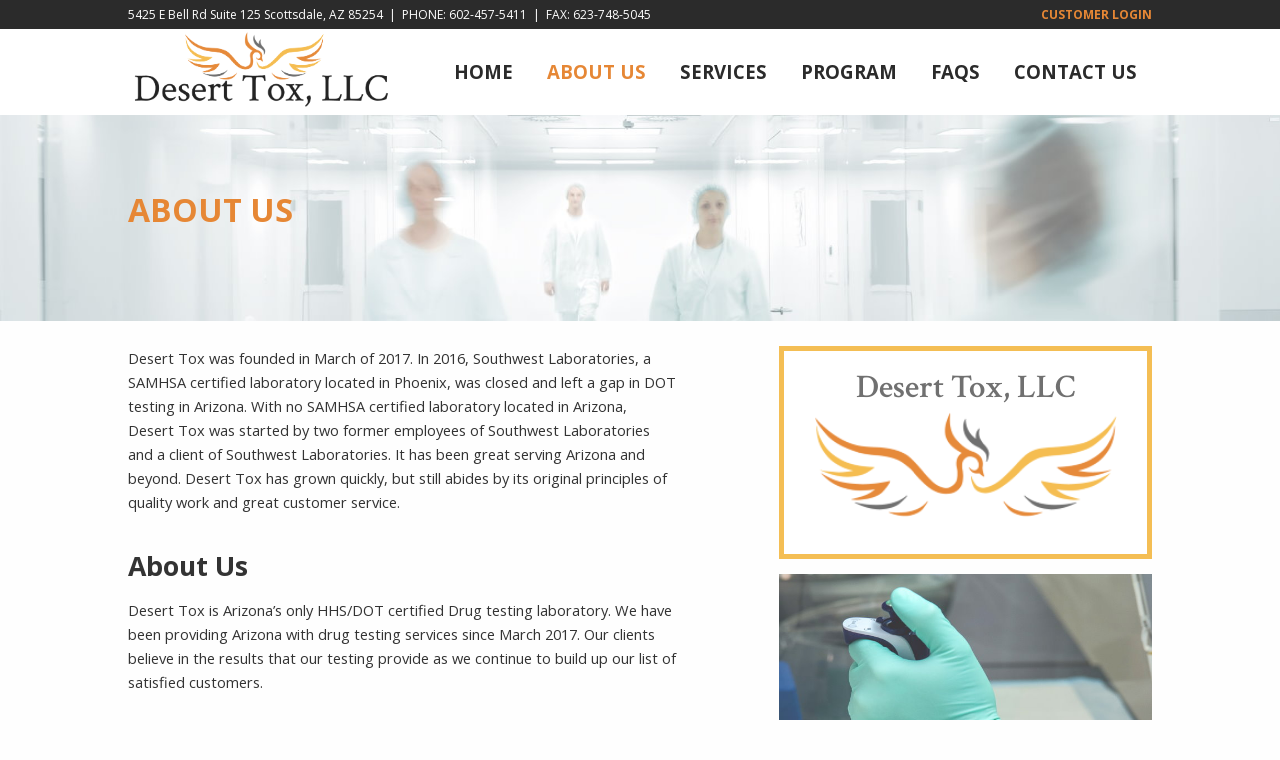

--- FILE ---
content_type: text/html; charset=utf-8
request_url: https://www.deserttox.com/Home/About-Us
body_size: 3186
content:
<!DOCTYPE html>
<html>
<head>
  <meta charset="utf-8" />
  <meta name="viewport" content="width=device-width, initial-scale=1.0">
  <title>DesertTox, LLC - About Us</title>
	<base href="/" />
  <meta name="Keywords" content="toxicology,drug testing,alcohol testing,Arizona,Phoenix,Scottsdale,Glendale,Mesa,Chandler,Tucson,Prescott,Flagstaff,Maricopa">
  <meta name="Description" content="Desert Tox is a drug testing laboratory for urine, blood, hair, and oral fluid. Testing options include rapid point of care test devices, full screening, and confirmation at our laboratory. We offer online reporting, secure email reporting, and DrugPak downloads. Desert Tox will impress you with our exceptional client support.">
  <meta name="google-site-verification" content="uaDv36ci0mMyyAlxJ3x1QYotWE6Xqmd9Iu_d0sLAiAA" />
  <link rel="preconnect" href="https://fonts.gstatic.com">
  <link href="https://fonts.googleapis.com/css2?family=Open+Sans:wght@400;600;700&display=swap" rel="stylesheet">
  <link href="https://fonts.googleapis.com/css2?family=Crimson+Text:wght@600&display=swap" rel="stylesheet">
  <link rel="stylesheet" href="/Content/font-awesome.min.css">
  <link href="/Content/public.css?v=1.1.9443.19301" rel="stylesheet" type="text/css" />
  <script src="/bundles/jquery?v=f3g42Y4YRY9XVEcz-JEoFOwwxYV0ED9daQDwP0ABNvw1"></script>


  
</head>
<body class="">
  <header>
    <div id="mobileNav"><i class="fa fa-navicon"></i><b>DesertTox, LLC</b></div>
    <section id="secBar">
      <div class="container">
      <span>5425 E Bell Rd Suite 125 Scottsdale, AZ 85254&nbsp;&nbsp;|&nbsp;&nbsp;PHONE: 602-457-5411&nbsp;&nbsp;|&nbsp;&nbsp;FAX: 623-748-5045</span>
      <a href="/Home/Login">CUSTOMER LOGIN</a></div>
    </section>
    <nav class="container">
      <a href="/" class="logo"><img src="/Content/Images/logo.png" /></a>
      <ul class="menu">
        <li><a href="/">Home</a></li>
        <li><a href="/Home/About-Us">About Us</a></li>
        <li><a href="/Home/Services">Services</a></li>
        <li><a href="/Home/Program">Program</a></li>
        <li><a href="/Home/FAQS">FAQs</a></li>
        <li><a href="/Home/Contact-Us">Contact Us</a></li>
        <li class="not-mobile"><a href="/Home/Login">Customer Login</a></li>
      </ul>
    </nav>
  </header>
  <main>
    <div id="content">
      


<div class="top-banner" style="background-image:url('/Content/Images/banner-about.jpg');">
  <div class="container"><h1>About Us</h1></div>
</div>
<section class="container table">
  <div class="cpad"><p>Desert Tox was founded in March of 2017.  In 2016, Southwest Laboratories, a SAMHSA certified laboratory located in Phoenix, was closed and left a gap in DOT testing in Arizona.  With no SAMHSA certified laboratory located in Arizona, Desert Tox was started by two former employees of Southwest Laboratories and a client of Southwest Laboratories.  It has been great serving Arizona and beyond.  Desert Tox has grown quickly, but still abides by its original principles of quality work and great customer service.</p><br />
<h2>About Us</h2>
<p>Desert Tox is Arizona’s only HHS/DOT certified Drug testing laboratory. We have been providing Arizona with drug testing services since March 2017. Our clients believe in the results that our testing provide as we continue to build up our list of satisfied customers.</p><br />
<h2>Testing Philosophy</h2>
<p>Businesses lose billions of dollars to illicit substances abuse every year. We believe that catching a problem before it starts is the best way to minimize the effect of drugs and alcohol on the productivity of your business. </p><br />

<h2>Exciting News: Desert Tox, LLC Joins the Premier Biotech Family</h2>
<p>We’re proud to announce that <b>Desert Tox, LLC has been acquired by Premier Biotech, Inc.</b>, a recognized leader in innovative drug testing solutions. This partnership marks an exciting new chapter in our mission to deliver trusted, high-quality forensic and clinical laboratory services.</p>
<h2>What does this mean for you, our valued customer?</h2>
<p>Together with Premier Biotech, we’re combining our expertise, resources, and industry-leading technologies to offer an even broader range of services while maintaining the personalized care and attention you've come to expect from Desert Tox. You can continue to rely on the same dedicated team, now backed by the innovation and nationwide capabilities of Premier Biotech.</p>
<p>This partnership enhances our ability to provide faster turnaround times, expanded testing options, and seamless customer support—all while upholding the highest standards of accuracy, compliance, and confidentiality.</p>
<p>We thank you for your continued trust and look forward to serving you with even greater strength and commitment in this next phase of growth.</p>
<p><a href="https://innovation.premierbiotech.com" target="_blank">https://innovation.premierbiotech.com</a></p>

<h2>What We Can Do For You</h2>
<p>Desert Tox is an HHS approved testing laboratory that guarantees testing results are accurate. Situations where testing may be necessary include:</p>

<ul>
  <li>Pre-employment</li>
  <li>Reasonable Suspicion/Cause</li>
  <li>Return to Duty</li>
  <li>Random</li>
  <li>Post-Accident</li>
  <li>Follow-up</li>
</ul>

<p>All of our tests will target drugs that are abused - prescription medications and/or illegal drugs. These include alcohol, marijuana, cocaine, opiates, amphetamines, methamphetamines, and phencyclidine.</p></div>
  <div id="divSideBar">
<div id="sbTop">
	<b>Desert Tox, LLC</b>
	<p><img src="/Content/Images/logo-mini.png" style="width:100%;" /></p>
</div>
<div>
	<img src="/Content/Images/sidebar.jpg" style="width:100%;" />
</div>
<div id="sbInfo">
	<table class="cinfo">
		<tr><th>PHONE:</th><td>602-457-5411</td></tr>
		<tr><th>FAX:</th><td>623-748-5045</td></tr>
		<tr><th>EMAIL:</th><td>clientservices@deserttox.com</td></tr>
		<tr><th>ADDRESS:</th><td>5425 E Bell Rd Suite 125<br />Scottsdale, AZ 85254</td></tr>
	</table>
</div></div>

</section>

<script type="text/javascript">$(function () { $("ul.menu li:eq(1)").addClass("active"); });</script>

    </div>
  </main>
  <footer>
    <section class="container">
      
      <span class="copy">Copyright 2026 DesertTox, LLC | All Rights Reserved</span>
    </section>
  </footer>
  
</body>
</html>

--- FILE ---
content_type: text/css
request_url: https://www.deserttox.com/Content/public.css?v=1.1.9443.19301
body_size: 4278
content:
/* css reset starts */
html, body, p, table, section, hgroup, header, footer, nav, article, div, span, form, img {
    margin: 0;
    padding: 0;
    border: none;
}

ul, li {
    list-style-image: none;
    list-style-position: outside;
    list-style-type: none;
    margin: 0;
    padding: 0;
}

section, header, footer, nav, article, hgroup {
    display: block;
}

body {
    font-family: "Open Sans",sans-serif;
    font-size: 11pt;
    color: #333;
    background-color:#FEFEFE;
    margin-top:35px;
}
/* css reset ends */

html, body {
    min-height: 100%;
}


h1, h2, h3, h4, h5, h6 {
    padding: 0;
    margin: 0;
}

h1 {
  font-size: 24pt;
  color: #E68735;
  margin-bottom: 0.5em;
}

h2 {
    font-size: 16pt;
    margin-bottom:0.5em;
}
h3 {
  font-size: 14pt;
  margin-bottom: 0.5em;
}
h4 {
	font-size: 12pt;
	margin-bottom: 0.5em;
}

select {
    height: 16pt;
}

.l {
    text-align: left;
}

.c {
    text-align: center;
}

.r {
    text-align: right;
}

.b {
    font-weight: bold;
}

.u {
    text-decoration: underline;
}

.i {
    font-style: italic;
}

.right {
    float: right;
}

.left {
    float: left;
}

.nw {
    white-space: nowrap;
}

table.nw td {
    white-space: nowrap;
}

a:link, a:visited, span.link {
    color: #3E85D4;
}

a:hover, span.link:hover {
    color: #875B0D; cursor:pointer;
}

a[disabled=disabled] {
    color: #999999;
    cursor: default;
}

a > i.fa {
    margin-right: 6px;
}

.ui-widget {
    font-family: "Helvetica Neue",Helvetica,Arial,sans-serif;
}

.ui-widget-content a[disabled=disabled] {
    color: #999999;
    cursor: default;
}

input.dtp {
    width: 6em;
    text-align: center;
}

div.ui-dialog input.dtp {
    width: 7em;
    text-align: center;
}

input.tsp {
    width: 5em;
    text-align: center;
}

input.cur {
    width: 5em;
    text-align: right;
    padding-right: 4px;
}

input[type='text'], input[type='password'] {
    border: 1px solid #999999;
    height: 16px;
}

    input[type='text']:focus, input[type='password']:focus {
        background-color: #FFFFDD;
    }

input[type='password'] {
    width: 9em;
}

input[type='file'] {
    background-color: #FFFFFF;
    width: 300px;
}

    input[type='file'][disabled=disabled] {
        background-color: #DDDDDD;
    }

input[type='submit'].link {
    background: none;
    border: none;
    color: #095382;
    display: inline-block;
}

    input[type='submit'].link:hover {
        color: #BF2C25;
        text-decoration: underline;
        cursor: pointer;
    }

input[type='radio'] ~ label, input[type='checkbox'] ~ label {
    margin-left: 5px;
    cursor: pointer;
}


.inactive {
    color: #666666;
    font-style: italic;
}

b.req {
    color: #DD0000;
    margin-left: 6px;
}

.success {
    color: #00AA00;
    font-weight: bold;
}

.error {
    color: #CC0000;
    font-weight: bold;
}

a.delete:link, a.delete:visited {
    color: #CC0000;
}

a.delete:hover {
    color: #FF0000;
}

/* Layout Styles */
header {
  position: fixed;
  top: 0;
  z-index: 1000;
  width: 100%;
  background-color: #FFF;
  border-bottom: 5px solid #E68735;
}

#mobileNav {
  background-color: #707070;
  color:#FFF;
}

  #mobileNav > i {
    display: inline-block;
    font-size: 14pt;
    margin: 3px 6px;
    cursor: pointer;
  }

  #mobileNav > b {
    display: inline-block;
    text-align: center;
    font-size: 18pt;
    margin: 3px 20px;
  }

#secBar {
  color: #FFF;
  background-color: #2B2B2B;
  font-size: 9pt;
  padding: 0.5em 0;
  display:none;
}
  #secBar a {
    float: right;
    color: #E68735;
    font-weight:bold;
    text-decoration:none;
  }
header > nav {
  background-color: #FFF;
  display: none;
}
  nav > a.logo > img {
    height:50px;
  }

div.top-banner {
background-size:cover;
background-repeat:no-repeat;
margin-bottom:25px;
}
div.top-banner > div {
  padding-top:5em;
  padding-bottom:5em;
}
div.top-banner h1 {
  text-transform:uppercase;
}
footer {
  background-color: #E68735;
  padding: 30px 0;
  margin-top: 25px;
}
footer ul > li {
  display:inline-block;
}
footer span.copy {
  color:#FFF;
}
	footer section.container {
		text-align:center;
	}


.container {
  width: 94%;
  margin: 0 3%;
}

ul.menu {
}

  ul.menu > li > a {
    display: block;
    font-weight:bold;
    color:#2B2B2B;
    line-height: 25pt;
    padding: 0 20px;
    text-decoration: none;
    text-transform: uppercase;
  }
    ul.menu > li > a:hover {
      color: #E68735;
    }
    ul.menu > li.active > a {
      color: #E68735;
    }
    .table {
  display: block;
}

  .table > * {
    display: block;
  }

main p {
  line-height: 16pt;
  margin-bottom: 1em;
}

main ul > li {
  margin: 3px 0 6px 18px;
  list-style: circle;
}

#sbTop, #sbInfo {
  padding:2em 3em;
  color:#FFF;
  margin-bottom:1em;
}
#sbTop > b {
  font-size:25pt;
  font-family:"Crimson Text", serif;
  white-space:nowrap;
}

#sbInfo > b {
  font-size:larger;
}
#sbTop {
  background-color: #FFF;
  text-align: center;
  color: #707070;
  border: 5px solid #F4BE54;
}
#sbInfo {
  background-color: #E68A3A;
}
.cinfo * {
  vertical-align:top;
}
.cinfo th {
  font-weight:bold;
  text-align:left;
  padding-right:1em;
  font-size:larger;
}
div.cfedex {
	background-color: #FBEBCA;
	line-height: 2em;
	padding: 1em;
	display:inline-block;
	margin-top:1em;
}




/* Account Layout Styles */
#acctBody {
  margin-top:0px;
  font-size:10pt;
}
#acctBody header {
  left: 0;
  right: 0;
  top: 0;
  position: fixed;
  z-index: 1030;
  display: table;
  width: 100%;
  height: 30px;
  border-bottom: 2px solid #E68A3A;
}
  #acctBody header > a.logo {
    text-align: left;
    display: block;
  }
    #acctBody header > a.logo > img {
      height: 40px;
    }
  #acctBody header h1 {
    text-align: center;
  }
  #acctBody header > div.login {
    text-align: right;
  }
    #acctBody header > div.login > a {
      text-decoration: none;
			margin-right:1em;
    }
#acctBody header > * {
  display: table-cell;
  margin: 0;
  padding: 0 20px;
}


#acctBody .testsite h1::after {
  content: "TEST SITE";
  margin-left: 5%;
  color: #900;
  white-space: nowrap;
}
#acctOuter {
    display:table;
    width:100%;
    min-height: 1000px;
    margin-top:40px;
}
#acctNav {
    display: table-cell;
    vertical-align: top;
    width: 5%;
    background-color: #F1F1F1;
    border-right: 2px solid #E68A3A;
    padding: 20px 0 100px 0;
    color: #000;
    font-size:11pt;
}
  #acctNav div > * {
    padding: 0 10px;
  }

	#acctNav div > span.top {
		text-align: center;
		display: block;
		padding: 5px 10px;
	}
	#acctNav h4 {
		white-space: nowrap;
		background-color: #F5BD51;
		border-top: 2px solid #AAA;
		border-bottom: 2px solid #AAA;
		line-height: 20pt;
		margin-bottom: 10px;
	}
  #acctNav a {
    text-decoration: none;
    display: block;
    line-height: 20pt;
    border-top: 2px solid #AAA;
    white-space: nowrap;
  }
  #acctNav hr {
    color: #AAA;
  }
  #acctNav span.nw {
    margin-top: 5px;
    display: block;
  }

#acctContent {
    display: table-cell;
    vertical-align: top;
    padding: 30px 0 0 15px;
    background-image:url(/Content/Images/bg-lab1.jpg);
    background-size:cover;
}

#acctContent h2 {
    margin: 0 0 5px 0;
}
    #acctContent span.message {
        font-weight: bold;
        border-top: 1px solid #C00;
        border-bottom: 2px solid #C00;
        margin: -5px 10px 10px 0;
        padding: 3px 10px;
        text-align: center;
        font-size: 11pt;
        display: block;
        background-color: #FAFAFA;
    }
#divMsg {
    border: 2px solid #00c0ef;
    background-color: #FFF;
    position: fixed;
    display: none;
    z-index: 500;
}

    #divMsg > span {
        display: inline-block;
        height: 60px;
        width: 60px;
        line-height: 60px;
        background-color: #00c0ef;
        color: #FFF;
        text-align: center;
        font-size: 35px;
    }

    #divMsg > div {
        padding: 0 20px;
        text-align: center;
        min-width: 160px;
        line-height: 55px;
        display: inline-block;
        vertical-align: top;
    }

        #divMsg > div > span {
            font-size: 16px;
            text-transform: uppercase;
        }

    #divMsg a {
        display: inline-block;
        font-size: 16px;
        font-weight: bold;
        text-decoration: none;
    }

    #divMsg.good {
        border-color: #00A65A;
    }

    #divMsg.bad {
        border-color: #DD4B39;
    }

    #divMsg.good > span {
        background-color: #00A65A;
    }

    #divMsg.bad > span {
        background-color: #DD4B39;
    }

div.faq {
	border: solid 2px #F4BE54;
	margin-bottom: 2em;
}
	div.faq h3 {
		background-color: #F4BE54;
		line-height: 2em;
		padding-left: 1em;
	}
div.faq p {
	padding:0.25em 1em;
}

#spnPwdStr {
    font-style: italic;
}

#divPwdStr {
    display: none;
    width: 0;
    background-image: url('Images/password-strength.jpg');
    background-repeat: repeat-y;
    height: 10px;
    margin: 0px;
}

@media (min-width: 768px) {
  body {
    margin-top: 85px;
  }
  h2 {
    font-size:20pt;
  }

  nav > a.logo > img {
    height: 60px;
  }

  header {
    border-bottom: none;
  }
  header > nav, #secBar {
    display: block;
  }

  #mobileNav {
    display: none;
  }

  ul.menu {
    float: right;
  }

    ul.menu > li {
      display: inline-block;
    }

      ul.menu > li > a {
        font-size:13pt;
        line-height: 50pt;
        padding: 0 5px;
      }
      footer ul {
        margin:10px auto;
      }
      footer ul > li {
        font-size:14pt;
        padding:0.5em;
      }

  .container {
    width: 95%;
    margin: 0 auto;
  }
  .cpad {
    padding-right: 5em;
  }
  #divSideBar {
    width:25%;
  }
  .not-mobile, ul.menu > li.not-mobile {
    display: none;
  }

  .table {
    display: table;
  }

    .table > * {
      display: table-cell;
      vertical-align: top;
    }

    .table.half > * {
      width: 50%;
      padding-bottom: 2em;
    }
    .table.half > *:first-child {
      padding-right: 5%;
    }
      .table.half > *:last-child {
        padding-left: 5%;
      }

    .table.triple > * {
      width: 33%;
    }

      .table.triple > *:first-child {
        padding-right: 4%;
      }

      .table.triple > *:nth-child(2) {
        padding-left: 2%;
        padding-right: 2%;
      }

      .table.triple > *:last-child {
        padding-left: 4%;
      }
  #sbTop, #sbInfo {
    padding: 1em 2em;
  }
}

@media (min-width: 1200px) {
  body {
    margin-top: 115px;
  }
  .container {
    width: 80%;
    padding: 0;
  }
  main p {
    line-height: 18pt;
  }
  nav > a.logo > img {
    height: 80px;
  }
  ul.menu {
    vertical-align:middle;
  }
  ul.menu > li > a {
    font-size:14pt;
    padding: 10px 15px;
  }

  div.homebox {
    padding: 30px 20px;
  }

  div.homeinfo {
    color: #558EB3;
    font-size: 14pt;
    font-weight: bold;
  }

  #secHomeAdv > div:first-child {
    padding-right: 100px;
  }

  .box {
    padding: 10px 20px;
    font-size: 11pt;
  }
  .cpad {
    padding-right: 7em;
  }

}

@media (min-width: 1500px) {
  ul.menu > li > a {
    padding: 10px 20px;
  }
  #sbTop, #sbInfo {
    padding: 2em 3em;
  }
  .cpad {
    padding-right: 10em;
  }
}

/* Grid Styles */
table.grid {
    background-color: #FFFFFF;
    border: 1px solid #999;
    border-collapse: collapse;
}

    table.grid thead th, table.grid tfoot th {
        background-color: #DDD;
        padding: 3px 5px;
        color: #683D1B;
        border: 1px solid #999;
        white-space: nowrap;
        text-align: center;
    }

    table.grid tfoot th {
        border-bottom: 1px solid #999;
    }

    table.grid tbody th {
        background: none repeat-x scroll 50% 50% #F6F6F6;
        border: 1px solid #999;
        color: #5E7CB5;
        padding: 3px 5px;
        white-space: nowrap;
    }

    table.grid tbody td {
        border: 1px solid #999;
        color: #444444;
        padding: 4px 4px 3px 4px;
    }

    table.grid tbody tr.new {
        font-weight: bold;
        background-color: #FAFAFA;
    }

    table.grid tr.rowSel {
        background: #F9F6D7;
    }

        table.grid tr.rowSel td {
            color: #DD0000;
        }

        table.grid tr.rowSel:hover, table.grid tbody tr:hover {
            background: #F4D9A6;
            border-color: #E68A3A;
        }

table.quick tbody tr:hover {
    cursor: pointer;
}

table.grid tbody tr.rowSel:hover td {
    color: #DD0000;
}

table.grid tbody td a {
    margin-left: 10px;
    margin-right: 10px;
}

table.grid tbody tr.inactive td {
    background-color: #EEEEEE;
}



table.grid tbody tr.hidden td {
    font-style: italic;
}

table.grid tbody tr.nonvis td {
    background-color: #F1F1F1;
    font-style: italic;
}

table.grid thead th.tablesorter-headerUnSorted {
    background-image: url(images/sort.gif);
    background-repeat: no-repeat;
    background-position: center right;
    padding-right: 20px;
    cursor: pointer;
}

table.grid thead th.tablesorter-headerAsc {
    background-image: url(images/sort-asc.gif);
    background-repeat: no-repeat;
    background-position: center right;
    padding: 5px 20px 3px 5px;
    border-bottom: 2px solid #3E92DA;
}

table.grid thead th.tablesorter-headerDesc {
    background-image: url(images/sort-desc.gif);
    background-repeat: no-repeat;
    background-position: center right;
    padding: 5px 20px 3px 5px;
    border-bottom: 2px solid #3E92DA;
}

table.grid > tbody > tr.pre-delete {
    background-color: #EF9694;
}

table.grid thead th.tablesorter-headerUnSorted.sorter-false {
    background-image: none;
    padding: initial;
}



/* Styles for validation helpers
-----------------------------------------------------------*/
.field-validation-error {
    color: #DD0000;
    margin-left: 10px;
}

.field-validation-valid {
    display: none;
}

.input-validation-error {
    border: 1px solid #DD0000;
    background-color: #ffeeee;
}

.validation-summary-errors {
    font-weight: bold;
    color: #DD0000;
}

.validation-summary-valid {
    display: none;
}


i.fa-spinner {
    color: #428bca;
    display: none;
}




body.testsite header h1 {
    color: #900;
}

.ui-widget, .ui-widget input, .ui-widget select, .ui-widget textarea, .ui-widget button {
    font-size: 10pt;
}
